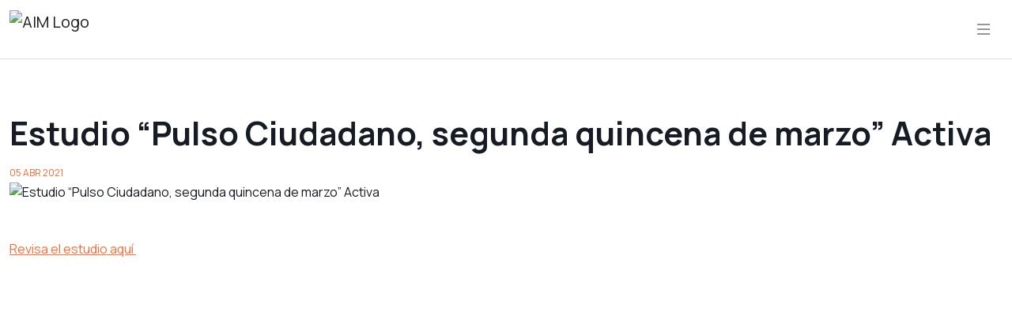

--- FILE ---
content_type: text/html; charset=UTF-8
request_url: https://aimchile.cl/estudios/estudio-pulso-ciudadano-segunda-quincena-de-marzo-activa/
body_size: 13467
content:
<!doctype html>
<html lang="en">

<head>
    <!-- Required meta tags -->
    <meta charset="utf-8">
    <meta name="viewport" content="width=device-width, initial-scale=1">
    <meta name="google-site-verification" content="I7h-Lrla20WP7QpBsHREecHTHOXQ-nq4gnIVa8dQTXI" />

    <!-- CSS -->

    <style>
        .btn,img,svg{vertical-align:middle}.btn,[type=button]:not(:disabled),[type=reset]:not(:disabled),[type=submit]:not(:disabled),button:not(:disabled){cursor:pointer}.btn,.navbar-brand{text-decoration:none}.fixed-top,.menu-mobile{top:0;right:0;left:0;z-index:1030}:root{--bs-blue:#0d6efd;--bs-indigo:#6610f2;--bs-purple:#6f42c1;--bs-pink:#d63384;--bs-red:#dc3545;--bs-orange:#fd7e14;--bs-yellow:#ffc107;--bs-green:#198754;--bs-teal:#20c997;--bs-cyan:#0dcaf0;--bs-white:#fff;--bs-gray:#6c757d;--bs-gray-dark:#343a40;--bs-gray-100:#f8f9fa;--bs-gray-200:#e9ecef;--bs-gray-300:#dee2e6;--bs-gray-400:#ced4da;--bs-gray-500:#adb5bd;--bs-gray-600:#6c757d;--bs-gray-700:#495057;--bs-gray-800:#343a40;--bs-gray-900:#212529;--bs-primary:#FF6C37;--bs-secondary:#FFC844;--bs-success:#198754;--bs-info:#0dcaf0;--bs-warning:#ffc107;--bs-danger:#dc3545;--bs-light:#EFEFEF;--bs-dark:#555C70;--bs-primary-rgb:255,108,55;--bs-secondary-rgb:255,200,68;--bs-success-rgb:25,135,84;--bs-info-rgb:13,202,240;--bs-warning-rgb:255,193,7;--bs-danger-rgb:220,53,69;--bs-light-rgb:239,239,239;--bs-dark-rgb:85,92,112;--bs-white-rgb:255,255,255;--bs-black-rgb:0,0,0;--bs-body-color-rgb:23,27,36;--bs-body-bg-rgb:255,255,255;--bs-font-sans-serif:system-ui,-apple-system,"Segoe UI",Roboto,"Helvetica Neue",Arial,"Noto Sans","Liberation Sans",sans-serif,"Apple Color Emoji","Segoe UI Emoji","Segoe UI Symbol","Noto Color Emoji";--bs-font-monospace:SFMono-Regular,Menlo,Monaco,Consolas,"Liberation Mono","Courier New",monospace;--bs-gradient:linear-gradient(180deg, rgba(255, 255, 255, 0.15), rgba(255, 255, 255, 0));--bs-body-font-family:Manrope,system-ui,-apple-system,Segoe UI,Roboto,Helvetica Neue,Arial,Noto Sans,Liberation Sans,sans-serif,Apple Color Emoji,Segoe UI Emoji,Segoe UI Symbol,Noto Color Emoji;--bs-body-font-size:1rem;--bs-body-font-weight:400;--bs-body-line-height:1.5;--bs-body-color:#171B24;--bs-body-bg:#fff}*,::after,::before{-webkit-box-sizing:border-box;box-sizing:border-box}body{margin:0;font-family:var(--bs-body-font-family);font-size:var(--bs-body-font-size);font-weight:var(--bs-body-font-weight);line-height:var(--bs-body-line-height);color:var(--bs-body-color);text-align:var(--bs-body-text-align);background-color:var(--bs-body-bg);-webkit-text-size-adjust:100%;-webkit-tap-highlight-color:transparent}.h1,.h2,.h3,.h4,.h5,.h6,h1,h2,h3,h4,h5,h6{margin-top:0;margin-bottom:.5rem;font-weight:500;line-height:1.2}.h1,h1{font-size:calc(1.375rem + 1.5vw)}.h6,h6{font-size:1rem}dl,ol,p,ul{margin-top:0;margin-bottom:1rem}ol,ul{padding-left:2rem}a{color:#ff6c37;text-decoration:underline}button{border-radius:0}button,input,optgroup,select,textarea{margin:0;font-family:inherit;font-size:inherit;line-height:inherit}button,select{text-transform:none}[type=button],[type=reset],[type=submit],button{-webkit-appearance:button}.display-5{font-size:calc(1.425rem + 2.1vw);font-weight:300;line-height:1.2}.list-inline,.list-unstyled{padding-left:0;list-style:none}.list-inline-item{display:inline-block}.list-inline-item:not(:last-child){margin-right:.5rem}.img-fluid{max-width:100%;height:auto}.container,.container-fluid,.container-lg,.container-md,.container-sm,.container-xl,.container-xxl{width:100%;padding-right:var(--bs-gutter-x,.75rem);padding-left:var(--bs-gutter-x,.75rem);margin-right:auto;margin-left:auto}.row{--bs-gutter-x:1.5rem;--bs-gutter-y:0;display:-webkit-box;display:-ms-flexbox;display:flex;-ms-flex-wrap:wrap;flex-wrap:wrap;margin-top:calc(-1 * var(--bs-gutter-y));margin-right:calc(-.5 * var(--bs-gutter-x));margin-left:calc(-.5 * var(--bs-gutter-x))}.row>*{-ms-flex-negative:0;flex-shrink:0;width:100%;max-width:100%;padding-right:calc(var(--bs-gutter-x) * .5);padding-left:calc(var(--bs-gutter-x) * .5);margin-top:var(--bs-gutter-y)}.col-6{-webkit-box-flex:0;-ms-flex:0 0 auto;flex:0 0 auto;width:50%}.col-12{-webkit-box-flex:0;-ms-flex:0 0 auto;flex:0 0 auto;width:100%}.g-4,.gy-4{--bs-gutter-y:1.5rem}.btn{display:inline-block;font-weight:700;line-height:1.5;color:#171b24;text-align:center;-webkit-user-select:none;-moz-user-select:none;-ms-user-select:none;user-select:none;background-color:transparent;border:1px solid transparent;padding:.375rem .75rem;font-size:.75rem;border-radius:0;-webkit-transition:color .15s ease-in-out,background-color .15s ease-in-out,border-color .15s ease-in-out,-webkit-box-shadow .15s ease-in-out;transition:color .15s ease-in-out,background-color .15s ease-in-out,border-color .15s ease-in-out,box-shadow .15s ease-in-out,-webkit-box-shadow .15s ease-in-out}.btn-primary{color:#fff;background-color:#ff6c37;border-color:#ff6c37}.btn-secondary{color:#171b24;background-color:#ffc844;border-color:#ffc844}.collapse:not(.show),.main-navbar .logo.scrolled{display:none}.navbar{position:relative;display:-webkit-box;display:-ms-flexbox;display:flex;-ms-flex-wrap:wrap;flex-wrap:wrap;-webkit-box-align:center;-ms-flex-align:center;align-items:center;-webkit-box-pack:justify;-ms-flex-pack:justify;justify-content:space-between;padding-top:.5rem;padding-bottom:.5rem}.navbar>.container,.navbar>.container-fluid,.navbar>.container-lg,.navbar>.container-md,.navbar>.container-sm,.navbar>.container-xl,.navbar>.container-xxl{display:-webkit-box;display:-ms-flexbox;display:flex;-ms-flex-wrap:inherit;flex-wrap:inherit;-webkit-box-align:center;-ms-flex-align:center;align-items:center;-webkit-box-pack:justify;-ms-flex-pack:justify;justify-content:space-between}.navbar-brand{padding-top:.3125rem;padding-bottom:.3125rem;margin-right:1rem;font-size:1.25rem;white-space:nowrap}.navbar-collapse{-ms-flex-preferred-size:100%;flex-basis:100%;-webkit-box-flex:1;-ms-flex-positive:1;flex-grow:1;-webkit-box-align:center;-ms-flex-align:center;align-items:center}.navbar-toggler{padding:.25rem .75rem;font-size:1.25rem;line-height:1;background-color:transparent;border:1px solid transparent;-webkit-transition:-webkit-box-shadow .15s ease-in-out;transition:box-shadow .15s ease-in-out,-webkit-box-shadow .15s ease-in-out}.navbar-light .navbar-brand{color:rgba(0,0,0,.9)}.navbar-light .navbar-toggler{color:rgba(0,0,0,.55);border-color:rgba(0,0,0,.1)}.link-primary{color:#ff6c37}.link-light{color:#efefef}.fixed-top{position:fixed}.d-inline-block{display:inline-block!important}.d-grid{display:grid!important}.d-flex{display:-webkit-box!important;display:-ms-flexbox!important;display:flex!important}.position-relative{position:relative!important}.border-top{border-top:1px solid rgba(85,92,112,.2)!important}.border-bottom{border-bottom:1px solid rgba(85,92,112,.2)!important}.border-white{border-color:#fff!important}.flex-column{-webkit-box-orient:vertical!important;-webkit-box-direction:normal!important;-ms-flex-direction:column!important;flex-direction:column!important}.gap-2{gap:.5rem!important}.justify-content-end{-webkit-box-pack:end!important;-ms-flex-pack:end!important;justify-content:flex-end!important}.justify-content-between{-webkit-box-pack:justify!important;-ms-flex-pack:justify!important;justify-content:space-between!important}.align-items-center{-webkit-box-align:center!important;-ms-flex-align:center!important;align-items:center!important}.mb-1{margin-bottom:.25rem!important}.mb-3{margin-bottom:1rem!important}.mb-4{margin-bottom:1.5rem!important}.ms-4{margin-left:1.5rem!important}.px-4{padding-right:1.5rem!important;padding-left:1.5rem!important}.py-3{padding-top:1rem!important;padding-bottom:1rem!important}.py-5{padding-top:3rem!important;padding-bottom:3rem!important}.py-7{padding-top:5rem!important;padding-bottom:5rem!important}.pt-8{padding-top:6.25rem!important}.fs-xs{font-size:.75rem!important}.fs-md{font-size:.875rem!important}.fw-bold{font-weight:700!important}.lh-1{line-height:1!important}.text-decoration-none{text-decoration:none!important}.text-uppercase{text-transform:uppercase!important}.text-primary{--bs-text-opacity:1;color:rgba(var(--bs-primary-rgb),var(--bs-text-opacity))!important}.text-secondary{--bs-text-opacity:1;color:rgba(var(--bs-secondary-rgb),var(--bs-text-opacity))!important}.text-white{--bs-text-opacity:1;color:rgba(var(--bs-white-rgb),var(--bs-text-opacity))!important}.btn{text-transform:uppercase;letter-spacing:2px}.menu-mobile{display:none;position:fixed;bottom:0;background-color:rgba(239,239,239,.9);-webkit-backdrop-filter:blur(.25rem);backdrop-filter:blur(.25rem);overflow-y:auto}.main-navbar{color:#fff;-webkit-transition:.2s ease-in-out;transition:.2s ease-in-out}.main-navbar .logo{height:3rem}.main-navbar .logo.unscrolled{display:block}.main-footer{background-color:#373737}.navbar-toggler{border:none}.floatingImg{position:absolute;pointer-events:none;-webkit-user-select:none;-moz-user-select:none;-ms-user-select:none;user-select:none}@media (max-width:991.98px){.floatingImg{display:none}}.custom-swiper-btn{display:-webkit-inline-box;display:-ms-inline-flexbox;display:inline-flex;-webkit-box-pack:center;-ms-flex-pack:center;justify-content:center;-webkit-box-align:center;-ms-flex-align:center;align-items:center;width:2rem;height:2rem;background-color:#ff6c37;color:#171b24;border:none;-webkit-transition:.2s ease-in-out;transition:.2s ease-in-out}.custom-swiper-btn--lg{height:2.75rem;width:2.75rem}
    </style>

    <link rel="preload" href="https://aimchile.cl/wp-content/themes/aim-chile/assets/css/libs/aos.min.css?v=1.0.40" as="style" onload="this.onload=null;this.rel='stylesheet'">
    <noscript><link rel="stylesheet" href="https://aimchile.cl/wp-content/themes/aim-chile/assets/css/libs/aos.min.css?v=1.0.40"></noscript>

    <link rel="preload" href="https://aimchile.cl/wp-content/themes/aim-chile/assets/css/libs/swiper.min.css?v=1.0.40" as="style" onload="this.onload=null;this.rel='stylesheet'">
    <noscript><link rel="stylesheet" href="https://aimchile.cl/wp-content/themes/aim-chile/assets/css/libs/swiper.min.css?v=1.0.40"></noscript>

    <link rel="preload" href="https://aimchile.cl/wp-content/themes/aim-chile/assets/css/libs/select2.min.css?v=1.0.40" as="style" onload="this.onload=null;this.rel='stylesheet'">
    <noscript><link rel="stylesheet" href="https://aimchile.cl/wp-content/themes/aim-chile/assets/css/libs/select2.min.css?v=1.0.40"></noscript>

    <link rel="preload" href="https://aimchile.cl/wp-content/themes/aim-chile/assets/css/main.css?v=1.0.40" as="style" onload="this.onload=null;this.rel='stylesheet'">
    <noscript><link rel="stylesheet" href="https://aimchile.cl/wp-content/themes/aim-chile/assets/css/main.css?v=1.0.40"></noscript>

    <link rel="preload" href="https://aimchile.cl/wp-content/themes/aim-chile/assets/css/main2.css?v=1.0.40" as="style" onload="this.onload=null;this.rel='stylesheet'">
    <noscript><link rel="stylesheet" href="https://aimchile.cl/wp-content/themes/aim-chile/assets/css/main2.css?v=1.0.40"></noscript>

    <link rel="preload" href="https://aimchile.cl/wp-content/themes/aim-chile/assets/css/custom.css?v=1.0.40" as="style" onload="this.onload=null;this.rel='stylesheet'">
    <noscript><link rel="stylesheet" href="https://aimchile.cl/wp-content/themes/aim-chile/assets/css/custom.css?v=1.0.40"></noscript>

    <link rel="preload" href="https://aimchile.cl/wp-content/themes/aim-chile/style.css" as="style" onload="this.onload=null;this.rel='stylesheet'">
    <noscript><link rel="stylesheet" href="https://aimchile.cl/wp-content/themes/aim-chile/style.css"></noscript>

    <!-- Fonts -->
    <link rel="preconnect" href="https://fonts.googleapis.com">
    <link rel="preconnect" href="https://fonts.gstatic.com" crossorigin>
    <link rel="preload" href="https://fonts.googleapis.com/css2?family=Manrope:wght@300;400;500;600;700&display=swap" as="style" onload="this.onload=null;this.rel='stylesheet'">
    <noscript><link rel="stylesheet" href="https://fonts.googleapis.com/css2?family=Manrope:wght@300;400;500;600;700&display=swap"></noscript>

    <link rel="preload" href="https://cdnjs.cloudflare.com/ajax/libs/limonte-sweetalert2/6.6.9/sweetalert2.min.css" as="style" onload="this.onload=null;this.rel='stylesheet'">
    <noscript><link rel="stylesheet" href="https://cdnjs.cloudflare.com/ajax/libs/limonte-sweetalert2/6.6.9/sweetalert2.min.css"></noscript>
    
    <!-- Global site tag (gtag.js) - Google Analytics -->
    <script async src="https://www.googletagmanager.com/gtag/js?id=UA-159827513-1"></script>
    <script>
        window.dataLayer = window.dataLayer || [];

        function gtag() {
            dataLayer.push(arguments);
        }
        gtag('js', new Date());
        gtag('config', 'UA-159827513-1');
    </script>

    <title>AIM Chile</title>

    <meta name='robots' content='index, follow, max-image-preview:large, max-snippet:-1, max-video-preview:-1' />

	<!-- This site is optimized with the Yoast SEO plugin v26.8 - https://yoast.com/product/yoast-seo-wordpress/ -->
	<link rel="canonical" href="https://aimchile.cl/estudios/estudio-pulso-ciudadano-segunda-quincena-de-marzo-activa/" />
	<meta property="og:locale" content="es_ES" />
	<meta property="og:type" content="article" />
	<meta property="og:title" content="Estudio &quot;Pulso Ciudadano, segunda quincena de marzo&quot; Activa - AIM Chile" />
	<meta property="og:description" content="Revisa el estudio aquí  &nbsp; &nbsp; &nbsp; &nbsp; &nbsp; &nbsp;" />
	<meta property="og:url" content="https://aimchile.cl/estudios/estudio-pulso-ciudadano-segunda-quincena-de-marzo-activa/" />
	<meta property="og:site_name" content="AIM Chile" />
	<meta property="article:modified_time" content="2022-03-03T15:30:32+00:00" />
	<meta property="og:image" content="https://aimchile.cl/wp-content/uploads/2022/03/Portada_2021_activa_marzo2-1.png" />
	<meta property="og:image:width" content="2892" />
	<meta property="og:image:height" content="2508" />
	<meta property="og:image:type" content="image/png" />
	<meta name="twitter:card" content="summary_large_image" />
	<script type="application/ld+json" class="yoast-schema-graph">{"@context":"https://schema.org","@graph":[{"@type":"WebPage","@id":"https://aimchile.cl/estudios/estudio-pulso-ciudadano-segunda-quincena-de-marzo-activa/","url":"https://aimchile.cl/estudios/estudio-pulso-ciudadano-segunda-quincena-de-marzo-activa/","name":"Estudio \"Pulso Ciudadano, segunda quincena de marzo\" Activa - AIM Chile","isPartOf":{"@id":"https://aimchile.cl/#website"},"primaryImageOfPage":{"@id":"https://aimchile.cl/estudios/estudio-pulso-ciudadano-segunda-quincena-de-marzo-activa/#primaryimage"},"image":{"@id":"https://aimchile.cl/estudios/estudio-pulso-ciudadano-segunda-quincena-de-marzo-activa/#primaryimage"},"thumbnailUrl":"https://aimchile.cl/wp-content/uploads/2022/03/Portada_2021_activa_marzo2-1.png","datePublished":"2021-04-05T05:15:06+00:00","dateModified":"2022-03-03T15:30:32+00:00","breadcrumb":{"@id":"https://aimchile.cl/estudios/estudio-pulso-ciudadano-segunda-quincena-de-marzo-activa/#breadcrumb"},"inLanguage":"es-CL","potentialAction":[{"@type":"ReadAction","target":["https://aimchile.cl/estudios/estudio-pulso-ciudadano-segunda-quincena-de-marzo-activa/"]}]},{"@type":"ImageObject","inLanguage":"es-CL","@id":"https://aimchile.cl/estudios/estudio-pulso-ciudadano-segunda-quincena-de-marzo-activa/#primaryimage","url":"https://aimchile.cl/wp-content/uploads/2022/03/Portada_2021_activa_marzo2-1.png","contentUrl":"https://aimchile.cl/wp-content/uploads/2022/03/Portada_2021_activa_marzo2-1.png","width":2892,"height":2508},{"@type":"BreadcrumbList","@id":"https://aimchile.cl/estudios/estudio-pulso-ciudadano-segunda-quincena-de-marzo-activa/#breadcrumb","itemListElement":[{"@type":"ListItem","position":1,"name":"Portada","item":"https://aimchile.cl/"},{"@type":"ListItem","position":2,"name":"Estudio &#8220;Pulso Ciudadano, segunda quincena de marzo&#8221; Activa"}]},{"@type":"WebSite","@id":"https://aimchile.cl/#website","url":"https://aimchile.cl/","name":"AIM Chile","description":"Asociación de Investigadores de Mercado y Opinión Pública","potentialAction":[{"@type":"SearchAction","target":{"@type":"EntryPoint","urlTemplate":"https://aimchile.cl/?s={search_term_string}"},"query-input":{"@type":"PropertyValueSpecification","valueRequired":true,"valueName":"search_term_string"}}],"inLanguage":"es-CL"}]}</script>
	<!-- / Yoast SEO plugin. -->


<link rel='dns-prefetch' href='//challenges.cloudflare.com' />
<link rel="alternate" type="application/rss+xml" title="AIM Chile &raquo; Estudio &#8220;Pulso Ciudadano, segunda quincena de marzo&#8221; Activa Feed de comentarios" href="https://aimchile.cl/estudios/estudio-pulso-ciudadano-segunda-quincena-de-marzo-activa/feed/" />
<link rel="alternate" title="oEmbed (JSON)" type="application/json+oembed" href="https://aimchile.cl/wp-json/oembed/1.0/embed?url=https%3A%2F%2Faimchile.cl%2Festudios%2Festudio-pulso-ciudadano-segunda-quincena-de-marzo-activa%2F" />
<link rel="alternate" title="oEmbed (XML)" type="text/xml+oembed" href="https://aimchile.cl/wp-json/oembed/1.0/embed?url=https%3A%2F%2Faimchile.cl%2Festudios%2Festudio-pulso-ciudadano-segunda-quincena-de-marzo-activa%2F&#038;format=xml" />
<style id='wp-img-auto-sizes-contain-inline-css' type='text/css'>
img:is([sizes=auto i],[sizes^="auto," i]){contain-intrinsic-size:3000px 1500px}
/*# sourceURL=wp-img-auto-sizes-contain-inline-css */
</style>
<style id='wp-emoji-styles-inline-css' type='text/css'>

	img.wp-smiley, img.emoji {
		display: inline !important;
		border: none !important;
		box-shadow: none !important;
		height: 1em !important;
		width: 1em !important;
		margin: 0 0.07em !important;
		vertical-align: -0.1em !important;
		background: none !important;
		padding: 0 !important;
	}
/*# sourceURL=wp-emoji-styles-inline-css */
</style>
<style id='classic-theme-styles-inline-css' type='text/css'>
/*! This file is auto-generated */
.wp-block-button__link{color:#fff;background-color:#32373c;border-radius:9999px;box-shadow:none;text-decoration:none;padding:calc(.667em + 2px) calc(1.333em + 2px);font-size:1.125em}.wp-block-file__button{background:#32373c;color:#fff;text-decoration:none}
/*# sourceURL=/wp-includes/css/classic-themes.min.css */
</style>
<link rel='stylesheet' id='contact-form-7-css' href='https://aimchile.cl/wp-content/plugins/contact-form-7/includes/css/styles.css?ver=6.1.4' type='text/css' media='all' />
<style id='contact-form-7-inline-css' type='text/css'>
.wpcf7 .wpcf7-recaptcha iframe {margin-bottom: 0;}.wpcf7 .wpcf7-recaptcha[data-align="center"] > div {margin: 0 auto;}.wpcf7 .wpcf7-recaptcha[data-align="right"] > div {margin: 0 0 0 auto;}
/*# sourceURL=contact-form-7-inline-css */
</style>
<script type="text/javascript" src="https://aimchile.cl/wp-includes/js/jquery/jquery.min.js?ver=3.7.1" id="jquery-core-js"></script>
<script type="text/javascript" src="https://aimchile.cl/wp-includes/js/jquery/jquery-migrate.min.js?ver=3.4.1" id="jquery-migrate-js"></script>
<link rel="https://api.w.org/" href="https://aimchile.cl/wp-json/" /><link rel="EditURI" type="application/rsd+xml" title="RSD" href="https://aimchile.cl/xmlrpc.php?rsd" />
<meta name="generator" content="WordPress 6.9" />
<link rel='shortlink' href='https://aimchile.cl/?p=3224' />
<style>.wp-block-gallery.is-cropped .blocks-gallery-item picture{height:100%;width:100%;}</style><style id='global-styles-inline-css' type='text/css'>
:root{--wp--preset--aspect-ratio--square: 1;--wp--preset--aspect-ratio--4-3: 4/3;--wp--preset--aspect-ratio--3-4: 3/4;--wp--preset--aspect-ratio--3-2: 3/2;--wp--preset--aspect-ratio--2-3: 2/3;--wp--preset--aspect-ratio--16-9: 16/9;--wp--preset--aspect-ratio--9-16: 9/16;--wp--preset--color--black: #000000;--wp--preset--color--cyan-bluish-gray: #abb8c3;--wp--preset--color--white: #ffffff;--wp--preset--color--pale-pink: #f78da7;--wp--preset--color--vivid-red: #cf2e2e;--wp--preset--color--luminous-vivid-orange: #ff6900;--wp--preset--color--luminous-vivid-amber: #fcb900;--wp--preset--color--light-green-cyan: #7bdcb5;--wp--preset--color--vivid-green-cyan: #00d084;--wp--preset--color--pale-cyan-blue: #8ed1fc;--wp--preset--color--vivid-cyan-blue: #0693e3;--wp--preset--color--vivid-purple: #9b51e0;--wp--preset--gradient--vivid-cyan-blue-to-vivid-purple: linear-gradient(135deg,rgb(6,147,227) 0%,rgb(155,81,224) 100%);--wp--preset--gradient--light-green-cyan-to-vivid-green-cyan: linear-gradient(135deg,rgb(122,220,180) 0%,rgb(0,208,130) 100%);--wp--preset--gradient--luminous-vivid-amber-to-luminous-vivid-orange: linear-gradient(135deg,rgb(252,185,0) 0%,rgb(255,105,0) 100%);--wp--preset--gradient--luminous-vivid-orange-to-vivid-red: linear-gradient(135deg,rgb(255,105,0) 0%,rgb(207,46,46) 100%);--wp--preset--gradient--very-light-gray-to-cyan-bluish-gray: linear-gradient(135deg,rgb(238,238,238) 0%,rgb(169,184,195) 100%);--wp--preset--gradient--cool-to-warm-spectrum: linear-gradient(135deg,rgb(74,234,220) 0%,rgb(151,120,209) 20%,rgb(207,42,186) 40%,rgb(238,44,130) 60%,rgb(251,105,98) 80%,rgb(254,248,76) 100%);--wp--preset--gradient--blush-light-purple: linear-gradient(135deg,rgb(255,206,236) 0%,rgb(152,150,240) 100%);--wp--preset--gradient--blush-bordeaux: linear-gradient(135deg,rgb(254,205,165) 0%,rgb(254,45,45) 50%,rgb(107,0,62) 100%);--wp--preset--gradient--luminous-dusk: linear-gradient(135deg,rgb(255,203,112) 0%,rgb(199,81,192) 50%,rgb(65,88,208) 100%);--wp--preset--gradient--pale-ocean: linear-gradient(135deg,rgb(255,245,203) 0%,rgb(182,227,212) 50%,rgb(51,167,181) 100%);--wp--preset--gradient--electric-grass: linear-gradient(135deg,rgb(202,248,128) 0%,rgb(113,206,126) 100%);--wp--preset--gradient--midnight: linear-gradient(135deg,rgb(2,3,129) 0%,rgb(40,116,252) 100%);--wp--preset--font-size--small: 13px;--wp--preset--font-size--medium: 20px;--wp--preset--font-size--large: 36px;--wp--preset--font-size--x-large: 42px;--wp--preset--spacing--20: 0.44rem;--wp--preset--spacing--30: 0.67rem;--wp--preset--spacing--40: 1rem;--wp--preset--spacing--50: 1.5rem;--wp--preset--spacing--60: 2.25rem;--wp--preset--spacing--70: 3.38rem;--wp--preset--spacing--80: 5.06rem;--wp--preset--shadow--natural: 6px 6px 9px rgba(0, 0, 0, 0.2);--wp--preset--shadow--deep: 12px 12px 50px rgba(0, 0, 0, 0.4);--wp--preset--shadow--sharp: 6px 6px 0px rgba(0, 0, 0, 0.2);--wp--preset--shadow--outlined: 6px 6px 0px -3px rgb(255, 255, 255), 6px 6px rgb(0, 0, 0);--wp--preset--shadow--crisp: 6px 6px 0px rgb(0, 0, 0);}:where(.is-layout-flex){gap: 0.5em;}:where(.is-layout-grid){gap: 0.5em;}body .is-layout-flex{display: flex;}.is-layout-flex{flex-wrap: wrap;align-items: center;}.is-layout-flex > :is(*, div){margin: 0;}body .is-layout-grid{display: grid;}.is-layout-grid > :is(*, div){margin: 0;}:where(.wp-block-columns.is-layout-flex){gap: 2em;}:where(.wp-block-columns.is-layout-grid){gap: 2em;}:where(.wp-block-post-template.is-layout-flex){gap: 1.25em;}:where(.wp-block-post-template.is-layout-grid){gap: 1.25em;}.has-black-color{color: var(--wp--preset--color--black) !important;}.has-cyan-bluish-gray-color{color: var(--wp--preset--color--cyan-bluish-gray) !important;}.has-white-color{color: var(--wp--preset--color--white) !important;}.has-pale-pink-color{color: var(--wp--preset--color--pale-pink) !important;}.has-vivid-red-color{color: var(--wp--preset--color--vivid-red) !important;}.has-luminous-vivid-orange-color{color: var(--wp--preset--color--luminous-vivid-orange) !important;}.has-luminous-vivid-amber-color{color: var(--wp--preset--color--luminous-vivid-amber) !important;}.has-light-green-cyan-color{color: var(--wp--preset--color--light-green-cyan) !important;}.has-vivid-green-cyan-color{color: var(--wp--preset--color--vivid-green-cyan) !important;}.has-pale-cyan-blue-color{color: var(--wp--preset--color--pale-cyan-blue) !important;}.has-vivid-cyan-blue-color{color: var(--wp--preset--color--vivid-cyan-blue) !important;}.has-vivid-purple-color{color: var(--wp--preset--color--vivid-purple) !important;}.has-black-background-color{background-color: var(--wp--preset--color--black) !important;}.has-cyan-bluish-gray-background-color{background-color: var(--wp--preset--color--cyan-bluish-gray) !important;}.has-white-background-color{background-color: var(--wp--preset--color--white) !important;}.has-pale-pink-background-color{background-color: var(--wp--preset--color--pale-pink) !important;}.has-vivid-red-background-color{background-color: var(--wp--preset--color--vivid-red) !important;}.has-luminous-vivid-orange-background-color{background-color: var(--wp--preset--color--luminous-vivid-orange) !important;}.has-luminous-vivid-amber-background-color{background-color: var(--wp--preset--color--luminous-vivid-amber) !important;}.has-light-green-cyan-background-color{background-color: var(--wp--preset--color--light-green-cyan) !important;}.has-vivid-green-cyan-background-color{background-color: var(--wp--preset--color--vivid-green-cyan) !important;}.has-pale-cyan-blue-background-color{background-color: var(--wp--preset--color--pale-cyan-blue) !important;}.has-vivid-cyan-blue-background-color{background-color: var(--wp--preset--color--vivid-cyan-blue) !important;}.has-vivid-purple-background-color{background-color: var(--wp--preset--color--vivid-purple) !important;}.has-black-border-color{border-color: var(--wp--preset--color--black) !important;}.has-cyan-bluish-gray-border-color{border-color: var(--wp--preset--color--cyan-bluish-gray) !important;}.has-white-border-color{border-color: var(--wp--preset--color--white) !important;}.has-pale-pink-border-color{border-color: var(--wp--preset--color--pale-pink) !important;}.has-vivid-red-border-color{border-color: var(--wp--preset--color--vivid-red) !important;}.has-luminous-vivid-orange-border-color{border-color: var(--wp--preset--color--luminous-vivid-orange) !important;}.has-luminous-vivid-amber-border-color{border-color: var(--wp--preset--color--luminous-vivid-amber) !important;}.has-light-green-cyan-border-color{border-color: var(--wp--preset--color--light-green-cyan) !important;}.has-vivid-green-cyan-border-color{border-color: var(--wp--preset--color--vivid-green-cyan) !important;}.has-pale-cyan-blue-border-color{border-color: var(--wp--preset--color--pale-cyan-blue) !important;}.has-vivid-cyan-blue-border-color{border-color: var(--wp--preset--color--vivid-cyan-blue) !important;}.has-vivid-purple-border-color{border-color: var(--wp--preset--color--vivid-purple) !important;}.has-vivid-cyan-blue-to-vivid-purple-gradient-background{background: var(--wp--preset--gradient--vivid-cyan-blue-to-vivid-purple) !important;}.has-light-green-cyan-to-vivid-green-cyan-gradient-background{background: var(--wp--preset--gradient--light-green-cyan-to-vivid-green-cyan) !important;}.has-luminous-vivid-amber-to-luminous-vivid-orange-gradient-background{background: var(--wp--preset--gradient--luminous-vivid-amber-to-luminous-vivid-orange) !important;}.has-luminous-vivid-orange-to-vivid-red-gradient-background{background: var(--wp--preset--gradient--luminous-vivid-orange-to-vivid-red) !important;}.has-very-light-gray-to-cyan-bluish-gray-gradient-background{background: var(--wp--preset--gradient--very-light-gray-to-cyan-bluish-gray) !important;}.has-cool-to-warm-spectrum-gradient-background{background: var(--wp--preset--gradient--cool-to-warm-spectrum) !important;}.has-blush-light-purple-gradient-background{background: var(--wp--preset--gradient--blush-light-purple) !important;}.has-blush-bordeaux-gradient-background{background: var(--wp--preset--gradient--blush-bordeaux) !important;}.has-luminous-dusk-gradient-background{background: var(--wp--preset--gradient--luminous-dusk) !important;}.has-pale-ocean-gradient-background{background: var(--wp--preset--gradient--pale-ocean) !important;}.has-electric-grass-gradient-background{background: var(--wp--preset--gradient--electric-grass) !important;}.has-midnight-gradient-background{background: var(--wp--preset--gradient--midnight) !important;}.has-small-font-size{font-size: var(--wp--preset--font-size--small) !important;}.has-medium-font-size{font-size: var(--wp--preset--font-size--medium) !important;}.has-large-font-size{font-size: var(--wp--preset--font-size--large) !important;}.has-x-large-font-size{font-size: var(--wp--preset--font-size--x-large) !important;}
/*# sourceURL=global-styles-inline-css */
</style>
</head>

<body class="wp-singular estudios-template-default single single-estudios postid-3224 wp-theme-aim-chile">
    <nav class="main-navbar navbar navbar-expand-lg navbar-light border-bottom fixed-top">
        <div class="container">
            <a class="navbar-brand" href="https://aimchile.cl/">
                <img src="https://aimchile.cl/wp-content/themes/aim-chile/assets/img/logo-40-aniversario.png?v=1.0.40" alt="AIM Logo" class="logo unscrolled">
                <img src="https://aimchile.cl/wp-content/themes/aim-chile/assets/img/logo-40-aniversario.png?v=1.0.40" alt="AIM Logo" class="logo scrolled">
            </a>
            <button id="menu-mobile-open" class="navbar-toggler" type="button" aria-label="Open navigation">
                <svg xmlns="http://www.w3.org/2000/svg" width="1.5rem" height="1.5rem" fill="currentColor" class="bi bi-list" viewBox="0 0 16 16">
                    <path fill-rule="evenodd" d="M2.5 12a.5.5 0 0 1 .5-.5h10a.5.5 0 0 1 0 1H3a.5.5 0 0 1-.5-.5zm0-4a.5.5 0 0 1 .5-.5h10a.5.5 0 0 1 0 1H3a.5.5 0 0 1-.5-.5zm0-4a.5.5 0 0 1 .5-.5h10a.5.5 0 0 1 0 1H3a.5.5 0 0 1-.5-.5z" />
                </svg>
            </button>
            <div class="collapse navbar-collapse" id="navbarSupportedContent">

                                    <ul class="navbar-nav ms-auto align-items-center">
                        
                                                            <li class="nav-item dropdown">
                                    <!-- <a class="nav-link dropdown-toggle" href="https://aimchile.cl/quienes-somos/" role="button" data-bs-toggle="dropdown" aria-expanded="false"> -->
                                    <a class="nav-link dropdown-toggle" href="https://aimchile.cl/quienes-somos/">
                                        Quiénes somos                                    </a>
                                    <ul class="dropdown-menu">
                                                                                    <li><a class="dropdown-item" href="https://aimchile.cl/quienes-somos/#asociación">La asociación</a></li>
                                                                                    <li><a class="dropdown-item" href="https://aimchile.cl/quienes-somos/#directorio">Directorio</a></li>
                                                                                    <li><a class="dropdown-item" href="https://aimchile.cl/quienes-somos/#redes">Redes AIM</a></li>
                                                                                    <li><a class="dropdown-item" href="https://aimchile.cl/comites-aim/">Comités AIM</a></li>
                                                                            </ul>
                                </li>
                                                    
                                                            <li class="nav-item dropdown">
                                    <!-- <a class="nav-link dropdown-toggle" href="https://aimchile.cl/socios/" role="button" data-bs-toggle="dropdown" aria-expanded="false"> -->
                                    <a class="nav-link dropdown-toggle" href="https://aimchile.cl/socios/">
                                        Asociados                                    </a>
                                    <ul class="dropdown-menu">
                                                                                    <li><a class="dropdown-item" href="https://aimchile.cl/socios/">socios</a></li>
                                                                                    <li><a class="dropdown-item" href="https://aimchile.cl/socios/#1151">Empresas</a></li>
                                                                                    <li><a class="dropdown-item" href="https://aimchile.cl/socios/#1152">Instituciones Académicas</a></li>
                                                                                    <li><a class="dropdown-item" href="https://aimchile.cl/socios/#1153">Profesionales</a></li>
                                                                                    <li><a class="dropdown-item" href="https://aimchile.cl/socios/#1573">Socios Destacados</a></li>
                                                                            </ul>
                                </li>
                                                    
                                                            <li class="nav-item dropdown">
                                    <!-- <a class="nav-link dropdown-toggle" href="https://aimchile.cl/iniciativas/" role="button" data-bs-toggle="dropdown" aria-expanded="false"> -->
                                    <a class="nav-link dropdown-toggle" href="https://aimchile.cl/iniciativas/">
                                        Qué hacemos                                    </a>
                                    <ul class="dropdown-menu">
                                                                                    <li><a class="dropdown-item" href="https://aimchile.cl/iniciativas/">Iniciativas</a></li>
                                                                                    <li><a class="dropdown-item" href="https://aimchile.cl/actividades/">Actividades</a></li>
                                                                                    <li><a class="dropdown-item" href="https://aimchile.cl/calendario/">Calendario</a></li>
                                                                                    <li><a class="dropdown-item" href="https://aimchile.cl/buenas-practicas/">Buenas prácticas</a></li>
                                                                                    <li><a class="dropdown-item" href="https://aimchile.cl/socios-certificados/">Socios certificados</a></li>
                                                                            </ul>
                                </li>
                                                    
                                                            <li class="nav-item">
                                    <a class="nav-link" href="https://aimchile.cl/noticias/">Noticias</a>
                                </li>
                                                    
                                                            <li class="nav-item">
                                    <a class="nav-link" href="https://aimchile.cl/nuestros-estudios/">Estudios</a>
                                </li>
                                                    
                                                            <li class="nav-item">
                                    <a class="nav-link" href="https://aimchile.cl/gse-chile/">GSE</a>
                                </li>
                                                    
                                                            <li class="nav-item">
                                    <a class="nav-link" href="https://aimchile.cl/plataforma-laboral/">Plataforma laboral</a>
                                </li>
                                                                        </ul>
                
                <ul class="navbar-nav flex-row align-items-center ms-4">
                    <li class="nav-item">
                        <a href="https://aimchile.cl/busqueda" class="nav-link-social d-inline-block py-1 px-2 link-primary">
                            <svg xmlns="http://www.w3.org/2000/svg" width="1.25em" height="1.25em" fill="currentColor" class="bi bi-search" viewBox="0 0 16 16">
                                <path d="M11.742 10.344a6.5 6.5 0 1 0-1.397 1.398h-.001c.03.04.062.078.098.115l3.85 3.85a1 1 0 0 0 1.415-1.414l-3.85-3.85a1.007 1.007 0 0 0-.115-.1zM12 6.5a5.5 5.5 0 1 1-11 0 5.5 5.5 0 0 1 11 0z" />
                            </svg>
                        </a>
                    </li>
                    <li class="nav-item d-none d-xl-block">
                        <a href="https://www.linkedin.com/company/aimchile" target="_BLANK" class="nav-link-social d-inline-block py-1 px-2 link-primary">
                            <svg xmlns="http://www.w3.org/2000/svg" width="1.25em" height="1.25em" fill="currentColor" class="bi bi-linkedin" viewBox="0 0 16 16">
                                <path d="M0 1.146C0 .513.526 0 1.175 0h13.65C15.474 0 16 .513 16 1.146v13.708c0 .633-.526 1.146-1.175 1.146H1.175C.526 16 0 15.487 0 14.854V1.146zm4.943 12.248V6.169H2.542v7.225h2.401zm-1.2-8.212c.837 0 1.358-.554 1.358-1.248-.015-.709-.52-1.248-1.342-1.248-.822 0-1.359.54-1.359 1.248 0 .694.521 1.248 1.327 1.248h.016zm4.908 8.212V9.359c0-.216.016-.432.08-.586.173-.431.568-.878 1.232-.878.869 0 1.216.662 1.216 1.634v3.865h2.401V9.25c0-2.22-1.184-3.252-2.764-3.252-1.274 0-1.845.7-2.165 1.193v.025h-.016a5.54 5.54 0 0 1 .016-.025V6.169h-2.4c.03.678 0 7.225 0 7.225h2.4z" />
                            </svg>
                        </a>
                    </li>
                    <li class="nav-item d-none d-xl-block">
                        <a href="https://www.facebook.com/aimchile" target="_BLANK" class="nav-link-social d-inline-block py-1 px-2 link-primary">
                            <svg xmlns="http://www.w3.org/2000/svg" width="1.25em" height="1.25em" fill="currentColor" class="bi bi-facebook" viewBox="0 0 16 16">
                                <path d="M16 8.049c0-4.446-3.582-8.05-8-8.05C3.58 0-.002 3.603-.002 8.05c0 4.017 2.926 7.347 6.75 7.951v-5.625h-2.03V8.05H6.75V6.275c0-2.017 1.195-3.131 3.022-3.131.876 0 1.791.157 1.791.157v1.98h-1.009c-.993 0-1.303.621-1.303 1.258v1.51h2.218l-.354 2.326H9.25V16c3.824-.604 6.75-3.934 6.75-7.951z" />
                            </svg>
                        </a>
                    </li>
                    <li class="nav-item d-none d-xl-block">
                        <a href="https://www.instagram.com/aimchile/" target="_BLANK" class="nav-link-social d-inline-block py-1 px-2 link-primary">
                            <svg xmlns="http://www.w3.org/2000/svg" width="1.25em" height="1.25em" fill="currentColor" class="bi bi-instagram" viewBox="0 0 16 16">
                                <path d="M8 0C5.829 0 5.556.01 4.703.048 3.85.088 3.269.222 2.76.42a3.917 3.917 0 0 0-1.417.923A3.927 3.927 0 0 0 .42 2.76C.222 3.268.087 3.85.048 4.7.01 5.555 0 5.827 0 8.001c0 2.172.01 2.444.048 3.297.04.852.174 1.433.372 1.942.205.526.478.972.923 1.417.444.445.89.719 1.416.923.51.198 1.09.333 1.942.372C5.555 15.99 5.827 16 8 16s2.444-.01 3.298-.048c.851-.04 1.434-.174 1.943-.372a3.916 3.916 0 0 0 1.416-.923c.445-.445.718-.891.923-1.417.197-.509.332-1.09.372-1.942C15.99 10.445 16 10.173 16 8s-.01-2.445-.048-3.299c-.04-.851-.175-1.433-.372-1.941a3.926 3.926 0 0 0-.923-1.417A3.911 3.911 0 0 0 13.24.42c-.51-.198-1.092-.333-1.943-.372C10.443.01 10.172 0 7.998 0h.003zm-.717 1.442h.718c2.136 0 2.389.007 3.232.046.78.035 1.204.166 1.486.275.373.145.64.319.92.599.28.28.453.546.598.92.11.281.24.705.275 1.485.039.843.047 1.096.047 3.231s-.008 2.389-.047 3.232c-.035.78-.166 1.203-.275 1.485a2.47 2.47 0 0 1-.599.919c-.28.28-.546.453-.92.598-.28.11-.704.24-1.485.276-.843.038-1.096.047-3.232.047s-2.39-.009-3.233-.047c-.78-.036-1.203-.166-1.485-.276a2.478 2.478 0 0 1-.92-.598 2.48 2.48 0 0 1-.6-.92c-.109-.281-.24-.705-.275-1.485-.038-.843-.046-1.096-.046-3.233 0-2.136.008-2.388.046-3.231.036-.78.166-1.204.276-1.486.145-.373.319-.64.599-.92.28-.28.546-.453.92-.598.282-.11.705-.24 1.485-.276.738-.034 1.024-.044 2.515-.045v.002zm4.988 1.328a.96.96 0 1 0 0 1.92.96.96 0 0 0 0-1.92zm-4.27 1.122a4.109 4.109 0 1 0 0 8.217 4.109 4.109 0 0 0 0-8.217zm0 1.441a2.667 2.667 0 1 1 0 5.334 2.667 2.667 0 0 1 0-5.334z" />
                            </svg>
                        </a>
                    </li>
                    <li class="nav-item d-none d-xl-block">
                        <a href="https://aimchile.cl/contacto/" target="_BLANK" class="nav-link-social d-inline-block py-1 px-2 link-primary">
                            <svg xmlns="http://www.w3.org/2000/svg" width="1.25em" height="1.25em" fill="currentColor" class="bi bi-envelope" viewBox="0 0 16 16">
                                <path d="M0 4a2 2 0 0 1 2-2h12a2 2 0 0 1 2 2v8a2 2 0 0 1-2 2H2a2 2 0 0 1-2-2V4Zm2-1a1 1 0 0 0-1 1v.217l7 4.2 7-4.2V4a1 1 0 0 0-1-1H2Zm13 2.383-4.708 2.825L15 11.105V5.383Zm-.034 6.876-5.64-3.471L8 9.583l-1.326-.795-5.64 3.47A1 1 0 0 0 2 13h12a1 1 0 0 0 .966-.741ZM1 11.105l4.708-2.897L1 5.383v5.722Z" />
                            </svg>
                        </a>
                    </li>
                                        <li class="nav-item ms-4">
                        <a href="https://aimchile.cl/hazte-socio/" class="btn btn-secondary btn-sm px-2 py-2">Únete a AIM</a>
                    </li>
                </ul>
            </div>
        </div>
    </nav>

    <!-- mobile menu -->
    <nav id="menu-mobile" class="menu-mobile">
        <div class="menu-mobile__header">
            <nav class="main-navbar navbar navbar-expand-lg navbar-light bg-white">
                <div class="container">
                    <a class="navbar-brand" href="/">
                        <img src="https://aimchile.cl/wp-content/themes/aim-chile/assets/img/logo.svg?v=1.0.40" alt="AIM Logo" class="logo">
                    </a>
                    <button id="menu-mobile-close" class="navbar-toggler" type="button" aria-label="Close navigation">
                        <svg xmlns="http://www.w3.org/2000/svg" width="1em" height="1em" fill="currentColor" class="bi bi-x-lg" viewBox="0 0 16 16">
                            <path fill-rule="evenodd" d="M13.854 2.146a.5.5 0 0 1 0 .708l-11 11a.5.5 0 0 1-.708-.708l11-11a.5.5 0 0 1 .708 0Z" />
                            <path fill-rule="evenodd" d="M2.146 2.146a.5.5 0 0 0 0 .708l11 11a.5.5 0 0 0 .708-.708l-11-11a.5.5 0 0 0-.708 0Z" />
                        </svg>
                    </button>
                </div>
            </nav>
        </div>
        <div class="menu-mobile__routes">
                            <ul class="list-unstyled">
                    
                                                    <li class="list-unstyled-item">
                                <a class="menu-mobile__link menu-mobile__link--withCollapse collapsed" data-bs-toggle="collapse" href="#collapse-0" role="button" aria-expanded="false" aria-controls="collapse-0">
                                    Quiénes somos                                </a>
                                <div class="collapse" id="collapse-0">
                                    <ul class="menu-mobile__submenu list-unstyled p-2 mb-3">
                                                                                    <li class="list-unstyled-item">
                                                <a href="https://aimchile.cl/quienes-somos/#asociación" class="menu-mobile__link">La asociación</a>
                                            </li>
                                                                                    <li class="list-unstyled-item">
                                                <a href="https://aimchile.cl/quienes-somos/#directorio" class="menu-mobile__link">Directorio</a>
                                            </li>
                                                                                    <li class="list-unstyled-item">
                                                <a href="https://aimchile.cl/quienes-somos/#redes" class="menu-mobile__link">Redes AIM</a>
                                            </li>
                                                                                    <li class="list-unstyled-item">
                                                <a href="https://aimchile.cl/comites-aim/" class="menu-mobile__link">Comités AIM</a>
                                            </li>
                                                                            </ul>
                                </div>
                            </li>
                                            
                                                    <li class="list-unstyled-item">
                                <a class="menu-mobile__link menu-mobile__link--withCollapse collapsed" data-bs-toggle="collapse" href="#collapse-1" role="button" aria-expanded="false" aria-controls="collapse-1">
                                    Asociados                                </a>
                                <div class="collapse" id="collapse-1">
                                    <ul class="menu-mobile__submenu list-unstyled p-2 mb-3">
                                                                                    <li class="list-unstyled-item">
                                                <a href="https://aimchile.cl/socios/" class="menu-mobile__link">socios</a>
                                            </li>
                                                                                    <li class="list-unstyled-item">
                                                <a href="https://aimchile.cl/socios/#1151" class="menu-mobile__link">Empresas</a>
                                            </li>
                                                                                    <li class="list-unstyled-item">
                                                <a href="https://aimchile.cl/socios/#1152" class="menu-mobile__link">Instituciones Académicas</a>
                                            </li>
                                                                                    <li class="list-unstyled-item">
                                                <a href="https://aimchile.cl/socios/#1153" class="menu-mobile__link">Profesionales</a>
                                            </li>
                                                                                    <li class="list-unstyled-item">
                                                <a href="https://aimchile.cl/socios/#1573" class="menu-mobile__link">Socios Destacados</a>
                                            </li>
                                                                            </ul>
                                </div>
                            </li>
                                            
                                                    <li class="list-unstyled-item">
                                <a class="menu-mobile__link menu-mobile__link--withCollapse collapsed" data-bs-toggle="collapse" href="#collapse-2" role="button" aria-expanded="false" aria-controls="collapse-2">
                                    Qué hacemos                                </a>
                                <div class="collapse" id="collapse-2">
                                    <ul class="menu-mobile__submenu list-unstyled p-2 mb-3">
                                                                                    <li class="list-unstyled-item">
                                                <a href="https://aimchile.cl/iniciativas/" class="menu-mobile__link">Iniciativas</a>
                                            </li>
                                                                                    <li class="list-unstyled-item">
                                                <a href="https://aimchile.cl/actividades/" class="menu-mobile__link">Actividades</a>
                                            </li>
                                                                                    <li class="list-unstyled-item">
                                                <a href="https://aimchile.cl/calendario/" class="menu-mobile__link">Calendario</a>
                                            </li>
                                                                                    <li class="list-unstyled-item">
                                                <a href="https://aimchile.cl/buenas-practicas/" class="menu-mobile__link">Buenas prácticas</a>
                                            </li>
                                                                                    <li class="list-unstyled-item">
                                                <a href="https://aimchile.cl/socios-certificados/" class="menu-mobile__link">Socios certificados</a>
                                            </li>
                                                                            </ul>
                                </div>
                            </li>
                                            
                                                    <li class="list-unstyled-item">
                                <a href="https://aimchile.cl/noticias/" class="menu-mobile__link">Noticias</a>
                            </li>
                                            
                                                    <li class="list-unstyled-item">
                                <a href="https://aimchile.cl/nuestros-estudios/" class="menu-mobile__link">Estudios</a>
                            </li>
                                            
                                                    <li class="list-unstyled-item">
                                <a href="https://aimchile.cl/gse-chile/" class="menu-mobile__link">GSE</a>
                            </li>
                                            
                                                    <li class="list-unstyled-item">
                                <a href="https://aimchile.cl/plataforma-laboral/" class="menu-mobile__link">Plataforma laboral</a>
                            </li>
                                                            </ul>
                    </div>
        <div class="menu-mobile__footer text-center">
            <ul class="list-inline">
                <li class="list-inline-item">
                    <a href="https://aimchile.cl/busqueda" class="d-inline-block py-1 px-2 link-primary">
                        <svg xmlns="http://www.w3.org/2000/svg" width="1.25em" height="1.25em" fill="currentColor" class="bi bi-search" viewBox="0 0 16 16">
                            <path d="M11.742 10.344a6.5 6.5 0 1 0-1.397 1.398h-.001c.03.04.062.078.098.115l3.85 3.85a1 1 0 0 0 1.415-1.414l-3.85-3.85a1.007 1.007 0 0 0-.115-.1zM12 6.5a5.5 5.5 0 1 1-11 0 5.5 5.5 0 0 1 11 0z" />
                        </svg>
                    </a>
                </li>
                <li class="list-inline-item">
                    <a href="https://www.linkedin.com/company/aimchile" target="_BLANK" class="d-inline-block py-1 px-2 link-primary">
                        <svg xmlns="http://www.w3.org/2000/svg" width="1.25em" height="1.25em" fill="currentColor" class="bi bi-linkedin" viewBox="0 0 16 16">
                            <path d="M0 1.146C0 .513.526 0 1.175 0h13.65C15.474 0 16 .513 16 1.146v13.708c0 .633-.526 1.146-1.175 1.146H1.175C.526 16 0 15.487 0 14.854V1.146zm4.943 12.248V6.169H2.542v7.225h2.401zm-1.2-8.212c.837 0 1.358-.554 1.358-1.248-.015-.709-.52-1.248-1.342-1.248-.822 0-1.359.54-1.359 1.248 0 .694.521 1.248 1.327 1.248h.016zm4.908 8.212V9.359c0-.216.016-.432.08-.586.173-.431.568-.878 1.232-.878.869 0 1.216.662 1.216 1.634v3.865h2.401V9.25c0-2.22-1.184-3.252-2.764-3.252-1.274 0-1.845.7-2.165 1.193v.025h-.016a5.54 5.54 0 0 1 .016-.025V6.169h-2.4c.03.678 0 7.225 0 7.225h2.4z" />
                        </svg>
                    </a>
                </li>
                <li class="list-inline-item">
                    <a href="https://www.facebook.com/aimchile" target="_BLANK" class="d-inline-block py-1 px-2 link-primary">
                        <svg xmlns="http://www.w3.org/2000/svg" width="1.25em" height="1.25em" fill="currentColor" class="bi bi-facebook" viewBox="0 0 16 16">
                            <path d="M16 8.049c0-4.446-3.582-8.05-8-8.05C3.58 0-.002 3.603-.002 8.05c0 4.017 2.926 7.347 6.75 7.951v-5.625h-2.03V8.05H6.75V6.275c0-2.017 1.195-3.131 3.022-3.131.876 0 1.791.157 1.791.157v1.98h-1.009c-.993 0-1.303.621-1.303 1.258v1.51h2.218l-.354 2.326H9.25V16c3.824-.604 6.75-3.934 6.75-7.951z" />
                        </svg>
                    </a>
                </li>
                <li class="list-inline-item">
                    <a href="https://www.instagram.com/aimchile/" target="_BLANK" class="d-inline-block py-1 px-2 link-primary">
                        <svg xmlns="http://www.w3.org/2000/svg" width="1.25em" height="1.25em" fill="currentColor" class="bi bi-instagram" viewBox="0 0 16 16">
                            <path d="M8 0C5.829 0 5.556.01 4.703.048 3.85.088 3.269.222 2.76.42a3.917 3.917 0 0 0-1.417.923A3.927 3.927 0 0 0 .42 2.76C.222 3.268.087 3.85.048 4.7.01 5.555 0 5.827 0 8.001c0 2.172.01 2.444.048 3.297.04.852.174 1.433.372 1.942.205.526.478.972.923 1.417.444.445.89.719 1.416.923.51.198 1.09.333 1.942.372C5.555 15.99 5.827 16 8 16s2.444-.01 3.298-.048c.851-.04 1.434-.174 1.943-.372a3.916 3.916 0 0 0 1.416-.923c.445-.445.718-.891.923-1.417.197-.509.332-1.09.372-1.942C15.99 10.445 16 10.173 16 8s-.01-2.445-.048-3.299c-.04-.851-.175-1.433-.372-1.941a3.926 3.926 0 0 0-.923-1.417A3.911 3.911 0 0 0 13.24.42c-.51-.198-1.092-.333-1.943-.372C10.443.01 10.172 0 7.998 0h.003zm-.717 1.442h.718c2.136 0 2.389.007 3.232.046.78.035 1.204.166 1.486.275.373.145.64.319.92.599.28.28.453.546.598.92.11.281.24.705.275 1.485.039.843.047 1.096.047 3.231s-.008 2.389-.047 3.232c-.035.78-.166 1.203-.275 1.485a2.47 2.47 0 0 1-.599.919c-.28.28-.546.453-.92.598-.28.11-.704.24-1.485.276-.843.038-1.096.047-3.232.047s-2.39-.009-3.233-.047c-.78-.036-1.203-.166-1.485-.276a2.478 2.478 0 0 1-.92-.598 2.48 2.48 0 0 1-.6-.92c-.109-.281-.24-.705-.275-1.485-.038-.843-.046-1.096-.046-3.233 0-2.136.008-2.388.046-3.231.036-.78.166-1.204.276-1.486.145-.373.319-.64.599-.92.28-.28.546-.453.92-.598.282-.11.705-.24 1.485-.276.738-.034 1.024-.044 2.515-.045v.002zm4.988 1.328a.96.96 0 1 0 0 1.92.96.96 0 0 0 0-1.92zm-4.27 1.122a4.109 4.109 0 1 0 0 8.217 4.109 4.109 0 0 0 0-8.217zm0 1.441a2.667 2.667 0 1 1 0 5.334 2.667 2.667 0 0 1 0-5.334z" />
                        </svg>
                    </a>
                </li>
                <li class="list-inline-item">
                    <a href="https://aimchile.cl/contacto/" target="_BLANK" class="d-inline-block py-1 px-2 link-primary">
                        <svg xmlns="http://www.w3.org/2000/svg" width="1.25em" height="1.25em" fill="currentColor" class="bi bi-envelope" viewBox="0 0 16 16">
                            <path d="M0 4a2 2 0 0 1 2-2h12a2 2 0 0 1 2 2v8a2 2 0 0 1-2 2H2a2 2 0 0 1-2-2V4Zm2-1a1 1 0 0 0-1 1v.217l7 4.2 7-4.2V4a1 1 0 0 0-1-1H2Zm13 2.383-4.708 2.825L15 11.105V5.383Zm-.034 6.876-5.64-3.471L8 9.583l-1.326-.795-5.64 3.47A1 1 0 0 0 2 13h12a1 1 0 0 0 .966-.741ZM1 11.105l4.708-2.897L1 5.383v5.722Z" />
                        </svg>
                    </a>
                </li>
            </ul>
            <a href="https://aimchile.cl/hazte-socio/" class="btn btn-secondary btn-sm px-2 py-2">Únete a AIM</a>
            <!-- <a href="/hazte-socio.html" class="btn btn-secondary w-100 py-3">Asóciate</a> -->
        </div>
    </nav>
<main class="pt-8">
    <header class="position-relative py-5">
        <picture><source srcset="https://aimchile.cl/wp-content/themes/aim-chile/assets/img/img-9sdfn3.png.webp?v=1.0.40"  type="image/webp"><img src="https://aimchile.cl/wp-content/themes/aim-chile/assets/img/img-9sdfn3.png?v=1.0.40" alt="" class="floatingImg" style="top: 20%; right: 5%" data-eio="p"></picture>
        <div class="position-relative container" style="z-index: 10;">
            <div class="row justify-content-center align-items-center gy-4 gx-lg-5">
                <div class="col-lg-10 col-xl-8">
                    <h1 class="display-4 lh-1 fw-bold mb-3" data-aos="fade-up">Estudio &#8220;Pulso Ciudadano, segunda quincena de marzo&#8221; Activa</h1>
                    <p class="text-muted" data-aos="fade-up" data-aos-delay="150"></p>

                    <div class="d-flex flex-wrap align-items-center gap-2 mb-2" data-aos="fade-up" data-aos-delay="200">
                                            </div>

                    <div data-aos="fade-up" data-aos-delay="300">
                        <time class="text-primary text-uppercase fs-xs ls-sm">05 Abr 2021</time>
                    </div>

                    <div class="mt-5">
                        <picture><source srcset="https://aimchile.cl/wp-content/uploads/2022/03/Portada_2021_activa_marzo2-1.png.webp"  type="image/webp"><img src="https://aimchile.cl/wp-content/uploads/2022/03/Portada_2021_activa_marzo2-1.png" alt="Estudio &#8220;Pulso Ciudadano, segunda quincena de marzo&#8221; Activa" class="img-fluid" data-eio="p"></picture>
                    </div>
                </div>
            </div>
        </div>
    </header>
</main>

<article class="pb-5 pb-lg-8">
    <div class="container">
        <div class="row justify-content-center">
            <div class="col-lg-9 col-xl-7">
                <p><a href="https://aim.projectstaging.dev/wp-content/uploads/2021/04/Pulso_Ciudadano_MARZO_Q2.pdf">Revisa el estudio aquí </a></p>
<p>&nbsp;</p>
<p>&nbsp;</p>
<p>&nbsp;</p>
<p>&nbsp;</p>
<p>&nbsp;</p>
<p>&nbsp;</p>

                <div class="row mx-md-n5 gy-2 gx-2 my-5">

                    
                                    </div>

                <div class="my-3">
                                    </div>
            </div>
        </div>
    </div>
</article>

<div class="d-flex flex-wrap justify-content-center align-items-center pb-2 pb-lg-8" data-aos="fade-up" data-aos-delay="200">
    </div>

<section class="position-relative bg-dark text-white">
    <picture><source srcset="https://aimchile.cl/wp-content/themes/aim-chile/assets//img/img-9ehr33d.png.webp?v=1.0.40"  type="image/webp"><img src="https://aimchile.cl/wp-content/themes/aim-chile/assets//img/img-9ehr33d.png?v=1.0.40" alt="" class="floatingImg mw-100" style="bottom: 0%; right: 0; opacity: .1; max-height: 90%;" data-eio="p"></picture>
    <picture><source srcset="https://aimchile.cl/wp-content/themes/aim-chile/assets//img/img-g9h6h3s.png.webp?v=1.0.40"  type="image/webp"><img src="https://aimchile.cl/wp-content/themes/aim-chile/assets//img/img-g9h6h3s.png?v=1.0.40" alt="" class="floatingImg" style="max-width: 300px; top: 20%; left: 0; opacity: .1;" data-eio="p"></picture>

    <div class="container position-relative" style="z-index: 10;">
        <div class="row justify-content-center align-items-end" data-aos="fade-up">
            <div class="col-md-6 col-xl-5">
                <div class="py-5">
                    <div class="sec-title text-white fs-md mb-3">Newsletter</div>
                    <h1 class="h3 mb-4">Recibe la últimas novedades y estudios sobre investigación de mercado y opinión pública</h1>

                    <a href="http://eepurl.com/gTDw2D" target="_BLANK" class="btn btn-secondary py-3 px-4">
                        Suscríbete
                        <svg class="btn-arrow-right ms-4" xmlns="http://www.w3.org/2000/svg" width="1em" height="1em" fill="currentColor" viewBox="0 0 16 16">
                            <path fill-rule="evenodd" d="M1 8a.5.5 0 0 1 .5-.5h11.793l-3.147-3.146a.5.5 0 0 1 .708-.708l4 4a.5.5 0 0 1 0 .708l-4 4a.5.5 0 0 1-.708-.708L13.293 8.5H1.5A.5.5 0 0 1 1 8z" />
                        </svg>
                    </a>
                </div>
            </div>
            <div class="col-md-6 col-xl-4">
                <picture><source srcset="https://aimchile.cl/wp-content/themes/aim-chile/assets//img/img-h8rsgg3.png.webp?v=1.0.40"  type="image/webp"><img src="https://aimchile.cl/wp-content/themes/aim-chile/assets//img/img-h8rsgg3.png?v=1.0.40" alt="" class="img-fluid mt-md-n5" data-eio="p"></picture>
            </div>
        </div>
    </div>
</section><footer class="main-footer">
    <div class="container">
        <div class="py-7">
            <div class="row justify-content-lg-center gy-4">
                <div class="col-12 col-md-6 col-lg-3 col-xl-3">
                    <a href="/" class="d-inline-block">
                        <img src="https://aimchile.cl/wp-content/themes/aim-chile/assets/img/logo-light.svg?v=1.0.40" alt="" class="img-fluid">
                    </a>
                </div>
                <div class="col-6 col-md-6 col-lg-3 col-xl-2">
                    <h6 class="text-secondary fw-bold mb-3">Accesos</h6>
                                            <ul class="list-unstyled">
                                                            <li class="list-unstyled-item mb-1">
                                    <a href="https://aimchile.cl/quienes-somos/" class="link-light fs-md text-uppercase text-decoration-none" target="_SELF">Quiénes somos</a>
                                </li>
                                                            <li class="list-unstyled-item mb-1">
                                    <a href="https://aimchile.cl/socios/" class="link-light fs-md text-uppercase text-decoration-none" target="_SELF">Asociados</a>
                                </li>
                                                            <li class="list-unstyled-item mb-1">
                                    <a href="https://aimchile.cl/noticias/" class="link-light fs-md text-uppercase text-decoration-none" target="_SELF">Noticias</a>
                                </li>
                                                            <li class="list-unstyled-item mb-1">
                                    <a href="https://aimchile.cl/nuestros-estudios/" class="link-light fs-md text-uppercase text-decoration-none" target="_SELF">Estudios</a>
                                </li>
                                                            <li class="list-unstyled-item mb-1">
                                    <a href="http://eepurl.com/gTDw2D" class="link-light fs-md text-uppercase text-decoration-none" target="_BLANK">Newsletter</a>
                                </li>
                                                            <li class="list-unstyled-item mb-1">
                                    <a href="https://aimchile.cl/contacto/" class="link-light fs-md text-uppercase text-decoration-none" target="_SELF">Contacto</a>
                                </li>
                                                    </ul>
                                    </div>
                <div class="col-6 col-md-6 col-lg-3 col-xl-2">
                    <h6 class="text-secondary fw-bold mb-3">Síguenos</h6>

                    <ul class="list-inline">
                        <li class="list-inline-item">
                            <a href="https://www.linkedin.com/company/aimchile" target="_BLANK" class="link-primary fs-xs text-uppercase text-decoration-none">
                                <svg xmlns="http://www.w3.org/2000/svg" width="1.25rem" height="1.25rem" fill="currentColor" class="bi bi-linkedin" viewBox="0 0 16 16">
                                    <path d="M0 1.146C0 .513.526 0 1.175 0h13.65C15.474 0 16 .513 16 1.146v13.708c0 .633-.526 1.146-1.175 1.146H1.175C.526 16 0 15.487 0 14.854V1.146zm4.943 12.248V6.169H2.542v7.225h2.401zm-1.2-8.212c.837 0 1.358-.554 1.358-1.248-.015-.709-.52-1.248-1.342-1.248-.822 0-1.359.54-1.359 1.248 0 .694.521 1.248 1.327 1.248h.016zm4.908 8.212V9.359c0-.216.016-.432.08-.586.173-.431.568-.878 1.232-.878.869 0 1.216.662 1.216 1.634v3.865h2.401V9.25c0-2.22-1.184-3.252-2.764-3.252-1.274 0-1.845.7-2.165 1.193v.025h-.016a5.54 5.54 0 0 1 .016-.025V6.169h-2.4c.03.678 0 7.225 0 7.225h2.4z" />
                                </svg>
                            </a>
                        </li>
                        <li class="list-inline-item">
                            <a href="https://www.instagram.com/aimchile/" target="_BLANK" class="link-primary fs-xs text-uppercase text-decoration-none">
                                <svg xmlns="http://www.w3.org/2000/svg" width="1.25rem" height="1.25rem" fill="currentColor" class="bi bi-instagram" viewBox="0 0 16 16">
                                    <path d="M8 0C5.829 0 5.556.01 4.703.048 3.85.088 3.269.222 2.76.42a3.917 3.917 0 0 0-1.417.923A3.927 3.927 0 0 0 .42 2.76C.222 3.268.087 3.85.048 4.7.01 5.555 0 5.827 0 8.001c0 2.172.01 2.444.048 3.297.04.852.174 1.433.372 1.942.205.526.478.972.923 1.417.444.445.89.719 1.416.923.51.198 1.09.333 1.942.372C5.555 15.99 5.827 16 8 16s2.444-.01 3.298-.048c.851-.04 1.434-.174 1.943-.372a3.916 3.916 0 0 0 1.416-.923c.445-.445.718-.891.923-1.417.197-.509.332-1.09.372-1.942C15.99 10.445 16 10.173 16 8s-.01-2.445-.048-3.299c-.04-.851-.175-1.433-.372-1.941a3.926 3.926 0 0 0-.923-1.417A3.911 3.911 0 0 0 13.24.42c-.51-.198-1.092-.333-1.943-.372C10.443.01 10.172 0 7.998 0h.003zm-.717 1.442h.718c2.136 0 2.389.007 3.232.046.78.035 1.204.166 1.486.275.373.145.64.319.92.599.28.28.453.546.598.92.11.281.24.705.275 1.485.039.843.047 1.096.047 3.231s-.008 2.389-.047 3.232c-.035.78-.166 1.203-.275 1.485a2.47 2.47 0 0 1-.599.919c-.28.28-.546.453-.92.598-.28.11-.704.24-1.485.276-.843.038-1.096.047-3.232.047s-2.39-.009-3.233-.047c-.78-.036-1.203-.166-1.485-.276a2.478 2.478 0 0 1-.92-.598 2.48 2.48 0 0 1-.6-.92c-.109-.281-.24-.705-.275-1.485-.038-.843-.046-1.096-.046-3.233 0-2.136.008-2.388.046-3.231.036-.78.166-1.204.276-1.486.145-.373.319-.64.599-.92.28-.28.546-.453.92-.598.282-.11.705-.24 1.485-.276.738-.034 1.024-.044 2.515-.045v.002zm4.988 1.328a.96.96 0 1 0 0 1.92.96.96 0 0 0 0-1.92zm-4.27 1.122a4.109 4.109 0 1 0 0 8.217 4.109 4.109 0 0 0 0-8.217zm0 1.441a2.667 2.667 0 1 1 0 5.334 2.667 2.667 0 0 1 0-5.334z" />
                                </svg>
                            </a>
                        </li>
                        <li class="list-inline-item">
                            <a href="https://www.facebook.com/aimchile" target="_BLANK" class="link-primary fs-xs text-uppercase text-decoration-none">
                                <svg xmlns="http://www.w3.org/2000/svg" width="1.25rem" height="1.25rem" fill="currentColor" class="bi bi-facebook" viewBox="0 0 16 16">
                                    <path d="M16 8.049c0-4.446-3.582-8.05-8-8.05C3.58 0-.002 3.603-.002 8.05c0 4.017 2.926 7.347 6.75 7.951v-5.625h-2.03V8.05H6.75V6.275c0-2.017 1.195-3.131 3.022-3.131.876 0 1.791.157 1.791.157v1.98h-1.009c-.993 0-1.303.621-1.303 1.258v1.51h2.218l-.354 2.326H9.25V16c3.824-.604 6.75-3.934 6.75-7.951z" />
                                </svg>
                            </a>
                        </li>
                        <li class="list-inline-item">
                            <a href="https://twitter.com/AimChile" target="_BLANK" class="link-primary fs-xs text-uppercase text-decoration-none">
                                <svg xmlns="http://www.w3.org/2000/svg" width="1.25rem" height="1.25rem" fill="currentColor" class="bi bi-twitter" viewBox="0 0 16 16">
                                    <path d="M5.026 15c6.038 0 9.341-5.003 9.341-9.334 0-.14 0-.282-.006-.422A6.685 6.685 0 0 0 16 3.542a6.658 6.658 0 0 1-1.889.518 3.301 3.301 0 0 0 1.447-1.817 6.533 6.533 0 0 1-2.087.793A3.286 3.286 0 0 0 7.875 6.03a9.325 9.325 0 0 1-6.767-3.429 3.289 3.289 0 0 0 1.018 4.382A3.323 3.323 0 0 1 .64 6.575v.045a3.288 3.288 0 0 0 2.632 3.218 3.203 3.203 0 0 1-.865.115 3.23 3.23 0 0 1-.614-.057 3.283 3.283 0 0 0 3.067 2.277A6.588 6.588 0 0 1 .78 13.58a6.32 6.32 0 0 1-.78-.045A9.344 9.344 0 0 0 5.026 15z" />
                                </svg>
                            </a>
                        </li>
                    </ul>
                </div>
                <div class="col-12 col-md-6 col-lg-3 col-xl-3">
                                            <div class="d-grid gap-2">

                            
                                                            <a href="https://aimchile.cl/plataforma-laboral/acceso/" class="btn d-flex justify-content-between py-3 px-lg-4 btn-primary " type="button">
                                    Plataforma laboral: Acceso socios                                    <svg class="btn-arrow-right ms-4 ms-lg-6" xmlns="http://www.w3.org/2000/svg" width="1em" height="1em" fill="currentColor" viewBox="0 0 16 16">
                                        <path fill-rule="evenodd" d="M1 8a.5.5 0 0 1 .5-.5h11.793l-3.147-3.146a.5.5 0 0 1 .708-.708l4 4a.5.5 0 0 1 0 .708l-4 4a.5.5 0 0 1-.708-.708L13.293 8.5H1.5A.5.5 0 0 1 1 8z" />
                                    </svg>
                                </a>
                                                            <a href="https://aimchile.cl/hazte-socio/" class="btn d-flex justify-content-between py-3 px-lg-4 btn-secondary " type="button">
                                    Únete a AIM                                    <svg class="btn-arrow-right ms-4 ms-lg-6" xmlns="http://www.w3.org/2000/svg" width="1em" height="1em" fill="currentColor" viewBox="0 0 16 16">
                                        <path fill-rule="evenodd" d="M1 8a.5.5 0 0 1 .5-.5h11.793l-3.147-3.146a.5.5 0 0 1 .708-.708l4 4a.5.5 0 0 1 0 .708l-4 4a.5.5 0 0 1-.708-.708L13.293 8.5H1.5A.5.5 0 0 1 1 8z" />
                                    </svg>
                                </a>
                                                    </div>
                                    </div>
            </div>
        </div>

        <div class="d-flex justify-content-between flex-column flex-sm-row text-white border-top border-white lh-1 py-5">
            <div class="fs-xs">&copy; AIM Chile 2021. Todos los derechos reservados.</div>
            <div class="fs-xs">
                Desarrollado por INNATA MEDIA
            </div>
            <div>
                <a href="" class="link-light fs-xs text-decoration-none">Políticas de Privacidad</a>
            </div>
        </div>
    </div>
</footer>
    <script src="https://www.google.com/recaptcha/api.js?render=6Leblm4aAAAAAC6nUEIrGK0qd3xzTsTbqGhrek7A"></script>
    <script src="https://cdn.jsdelivr.net/npm/sweetalert2@10"></script>

    <script src="https://aimchile.cl/wp-content/themes/aim-chile/assets/js/libs/jquery.min.js?v=1.0.40" charset="utf-8"></script>
    <script src="https://aimchile.cl/wp-content/themes/aim-chile/assets/js/libs/aos.min.js?v=1.0.40" charset="utf-8"></script>
    <script src="https://aimchile.cl/wp-content/themes/aim-chile/assets/js/libs/swiper.min.js?v=1.0.40" charset="utf-8"></script>
    <script src="https://aimchile.cl/wp-content/themes/aim-chile/assets/js/libs/select2.min.js?v=1.0.40" charset="utf-8"></script>
    <script src="https://aimchile.cl/wp-content/themes/aim-chile/assets/js/libs/fontawesome.js?v=1.0.40" charset="utf-8"></script>

    <script src="https://aimchile.cl/wp-content/themes/aim-chile/assets/js/vendors.js?v=1.0.40" charset="utf-8"></script>
    <script src="https://aimchile.cl/wp-content/themes/aim-chile/assets/js/main.js?v=1.0.40" charset="utf-8"></script>

    <script type="speculationrules">
{"prefetch":[{"source":"document","where":{"and":[{"href_matches":"/*"},{"not":{"href_matches":["/wp-*.php","/wp-admin/*","/wp-content/uploads/*","/wp-content/*","/wp-content/plugins/*","/wp-content/themes/aim-chile/*","/*\\?(.+)"]}},{"not":{"selector_matches":"a[rel~=\"nofollow\"]"}},{"not":{"selector_matches":".no-prefetch, .no-prefetch a"}}]},"eagerness":"conservative"}]}
</script>
<script>function loadScript(a){var b=document.getElementsByTagName("head")[0],c=document.createElement("script");c.type="text/javascript",c.src="https://tracker.metricool.com/app/resources/be.js",c.onreadystatechange=a,c.onload=a,b.appendChild(c)}loadScript(function(){beTracker.t({hash:'8084ce3502be554db9f87797dab1ba09'})})</script><script type="text/javascript" src="https://aimchile.cl/wp-includes/js/dist/hooks.min.js?ver=dd5603f07f9220ed27f1" id="wp-hooks-js"></script>
<script type="text/javascript" src="https://aimchile.cl/wp-includes/js/dist/i18n.min.js?ver=c26c3dc7bed366793375" id="wp-i18n-js"></script>
<script type="text/javascript" id="wp-i18n-js-after">
/* <![CDATA[ */
wp.i18n.setLocaleData( { 'text direction\u0004ltr': [ 'ltr' ] } );
//# sourceURL=wp-i18n-js-after
/* ]]> */
</script>
<script type="text/javascript" src="https://aimchile.cl/wp-content/plugins/contact-form-7/includes/swv/js/index.js?ver=6.1.4" id="swv-js"></script>
<script type="text/javascript" id="contact-form-7-js-translations">
/* <![CDATA[ */
( function( domain, translations ) {
	var localeData = translations.locale_data[ domain ] || translations.locale_data.messages;
	localeData[""].domain = domain;
	wp.i18n.setLocaleData( localeData, domain );
} )( "contact-form-7", {"translation-revision-date":"2025-11-28 00:03:05+0000","generator":"GlotPress\/4.0.3","domain":"messages","locale_data":{"messages":{"":{"domain":"messages","plural-forms":"nplurals=2; plural=n != 1;","lang":"es_CL"},"This contact form is placed in the wrong place.":["Este formulario de contacto est\u00e1 situado en el lugar incorrecto."],"Error:":["Error:"]}},"comment":{"reference":"includes\/js\/index.js"}} );
//# sourceURL=contact-form-7-js-translations
/* ]]> */
</script>
<script type="text/javascript" id="contact-form-7-js-before">
/* <![CDATA[ */
var wpcf7 = {
    "api": {
        "root": "https:\/\/aimchile.cl\/wp-json\/",
        "namespace": "contact-form-7\/v1"
    },
    "cached": 1
};
//# sourceURL=contact-form-7-js-before
/* ]]> */
</script>
<script type="text/javascript" src="https://aimchile.cl/wp-content/plugins/contact-form-7/includes/js/index.js?ver=6.1.4" id="contact-form-7-js"></script>
<script type="text/javascript" src="https://challenges.cloudflare.com/turnstile/v0/api.js" id="cloudflare-turnstile-js" data-wp-strategy="async"></script>
<script type="text/javascript" id="cloudflare-turnstile-js-after">
/* <![CDATA[ */
document.addEventListener( 'wpcf7submit', e => turnstile.reset() );
//# sourceURL=cloudflare-turnstile-js-after
/* ]]> */
</script>
<script type="text/javascript" id="heartbeat-js-extra">
/* <![CDATA[ */
var heartbeatSettings = {"ajaxurl":"/wp-admin/admin-ajax.php"};
//# sourceURL=heartbeat-js-extra
/* ]]> */
</script>
<script type="text/javascript" src="https://aimchile.cl/wp-includes/js/heartbeat.min.js?ver=6.9" id="heartbeat-js"></script>
<script id="wp-emoji-settings" type="application/json">
{"baseUrl":"https://s.w.org/images/core/emoji/17.0.2/72x72/","ext":".png","svgUrl":"https://s.w.org/images/core/emoji/17.0.2/svg/","svgExt":".svg","source":{"concatemoji":"https://aimchile.cl/wp-includes/js/wp-emoji-release.min.js?ver=6.9"}}
</script>
<script type="module">
/* <![CDATA[ */
/*! This file is auto-generated */
const a=JSON.parse(document.getElementById("wp-emoji-settings").textContent),o=(window._wpemojiSettings=a,"wpEmojiSettingsSupports"),s=["flag","emoji"];function i(e){try{var t={supportTests:e,timestamp:(new Date).valueOf()};sessionStorage.setItem(o,JSON.stringify(t))}catch(e){}}function c(e,t,n){e.clearRect(0,0,e.canvas.width,e.canvas.height),e.fillText(t,0,0);t=new Uint32Array(e.getImageData(0,0,e.canvas.width,e.canvas.height).data);e.clearRect(0,0,e.canvas.width,e.canvas.height),e.fillText(n,0,0);const a=new Uint32Array(e.getImageData(0,0,e.canvas.width,e.canvas.height).data);return t.every((e,t)=>e===a[t])}function p(e,t){e.clearRect(0,0,e.canvas.width,e.canvas.height),e.fillText(t,0,0);var n=e.getImageData(16,16,1,1);for(let e=0;e<n.data.length;e++)if(0!==n.data[e])return!1;return!0}function u(e,t,n,a){switch(t){case"flag":return n(e,"\ud83c\udff3\ufe0f\u200d\u26a7\ufe0f","\ud83c\udff3\ufe0f\u200b\u26a7\ufe0f")?!1:!n(e,"\ud83c\udde8\ud83c\uddf6","\ud83c\udde8\u200b\ud83c\uddf6")&&!n(e,"\ud83c\udff4\udb40\udc67\udb40\udc62\udb40\udc65\udb40\udc6e\udb40\udc67\udb40\udc7f","\ud83c\udff4\u200b\udb40\udc67\u200b\udb40\udc62\u200b\udb40\udc65\u200b\udb40\udc6e\u200b\udb40\udc67\u200b\udb40\udc7f");case"emoji":return!a(e,"\ud83e\u1fac8")}return!1}function f(e,t,n,a){let r;const o=(r="undefined"!=typeof WorkerGlobalScope&&self instanceof WorkerGlobalScope?new OffscreenCanvas(300,150):document.createElement("canvas")).getContext("2d",{willReadFrequently:!0}),s=(o.textBaseline="top",o.font="600 32px Arial",{});return e.forEach(e=>{s[e]=t(o,e,n,a)}),s}function r(e){var t=document.createElement("script");t.src=e,t.defer=!0,document.head.appendChild(t)}a.supports={everything:!0,everythingExceptFlag:!0},new Promise(t=>{let n=function(){try{var e=JSON.parse(sessionStorage.getItem(o));if("object"==typeof e&&"number"==typeof e.timestamp&&(new Date).valueOf()<e.timestamp+604800&&"object"==typeof e.supportTests)return e.supportTests}catch(e){}return null}();if(!n){if("undefined"!=typeof Worker&&"undefined"!=typeof OffscreenCanvas&&"undefined"!=typeof URL&&URL.createObjectURL&&"undefined"!=typeof Blob)try{var e="postMessage("+f.toString()+"("+[JSON.stringify(s),u.toString(),c.toString(),p.toString()].join(",")+"));",a=new Blob([e],{type:"text/javascript"});const r=new Worker(URL.createObjectURL(a),{name:"wpTestEmojiSupports"});return void(r.onmessage=e=>{i(n=e.data),r.terminate(),t(n)})}catch(e){}i(n=f(s,u,c,p))}t(n)}).then(e=>{for(const n in e)a.supports[n]=e[n],a.supports.everything=a.supports.everything&&a.supports[n],"flag"!==n&&(a.supports.everythingExceptFlag=a.supports.everythingExceptFlag&&a.supports[n]);var t;a.supports.everythingExceptFlag=a.supports.everythingExceptFlag&&!a.supports.flag,a.supports.everything||((t=a.source||{}).concatemoji?r(t.concatemoji):t.wpemoji&&t.twemoji&&(r(t.twemoji),r(t.wpemoji)))});
//# sourceURL=https://aimchile.cl/wp-includes/js/wp-emoji-loader.min.js
/* ]]> */
</script>
</body>

</html><!-- WP Fastest Cache file was created in 0.604 seconds, on January 30, 2026 @ 4:47 pm --><!-- need to refresh to see cached version -->